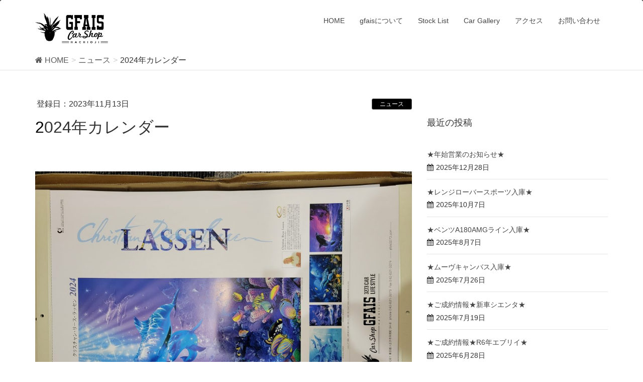

--- FILE ---
content_type: text/html; charset=UTF-8
request_url: https://gfais3273.com/12473/
body_size: 32770
content:
<!DOCTYPE html>
<html lang="ja">
<head>
<meta charset="utf-8">
<meta http-equiv="X-UA-Compatible" content="IE=edge">
<meta name="viewport" content="width=device-width, initial-scale=1">
<title>2024年カレンダー | GFAIS</title>
<link rel='dns-prefetch' href='//s0.wp.com' />
<link rel='dns-prefetch' href='//oss.maxcdn.com' />
<link rel='dns-prefetch' href='//s.w.org' />
<link rel="alternate" type="application/rss+xml" title="GFAIS &raquo; フィード" href="https://gfais3273.com/feed/" />
<link rel="alternate" type="application/rss+xml" title="GFAIS &raquo; コメントフィード" href="https://gfais3273.com/comments/feed/" />
<meta name="description" content="今年も出来上がりました。" /><style type="text/css">.color_key_bg,.color_key_bg_hover:hover{background-color: #000000;}.color_key_txt,.color_key_txt_hover:hover{color: #000000;}.color_key_border,.color_key_border_hover:hover{border-color: #000000;}.color_key_dark_bg,.color_key_dark_bg_hover:hover{background-color: #5b5b5b;}.color_key_dark_txt,.color_key_dark_txt_hover:hover{color: #5b5b5b;}.color_key_dark_border,.color_key_dark_border_hover:hover{border-color: #5b5b5b;}</style>
		<script type="text/javascript">
			window._wpemojiSettings = {"baseUrl":"https:\/\/s.w.org\/images\/core\/emoji\/11.2.0\/72x72\/","ext":".png","svgUrl":"https:\/\/s.w.org\/images\/core\/emoji\/11.2.0\/svg\/","svgExt":".svg","source":{"concatemoji":"https:\/\/gfais3273.com\/wp-includes\/js\/wp-emoji-release.min.js?ver=5.1.19"}};
			!function(e,a,t){var n,r,o,i=a.createElement("canvas"),p=i.getContext&&i.getContext("2d");function s(e,t){var a=String.fromCharCode;p.clearRect(0,0,i.width,i.height),p.fillText(a.apply(this,e),0,0);e=i.toDataURL();return p.clearRect(0,0,i.width,i.height),p.fillText(a.apply(this,t),0,0),e===i.toDataURL()}function c(e){var t=a.createElement("script");t.src=e,t.defer=t.type="text/javascript",a.getElementsByTagName("head")[0].appendChild(t)}for(o=Array("flag","emoji"),t.supports={everything:!0,everythingExceptFlag:!0},r=0;r<o.length;r++)t.supports[o[r]]=function(e){if(!p||!p.fillText)return!1;switch(p.textBaseline="top",p.font="600 32px Arial",e){case"flag":return s([55356,56826,55356,56819],[55356,56826,8203,55356,56819])?!1:!s([55356,57332,56128,56423,56128,56418,56128,56421,56128,56430,56128,56423,56128,56447],[55356,57332,8203,56128,56423,8203,56128,56418,8203,56128,56421,8203,56128,56430,8203,56128,56423,8203,56128,56447]);case"emoji":return!s([55358,56760,9792,65039],[55358,56760,8203,9792,65039])}return!1}(o[r]),t.supports.everything=t.supports.everything&&t.supports[o[r]],"flag"!==o[r]&&(t.supports.everythingExceptFlag=t.supports.everythingExceptFlag&&t.supports[o[r]]);t.supports.everythingExceptFlag=t.supports.everythingExceptFlag&&!t.supports.flag,t.DOMReady=!1,t.readyCallback=function(){t.DOMReady=!0},t.supports.everything||(n=function(){t.readyCallback()},a.addEventListener?(a.addEventListener("DOMContentLoaded",n,!1),e.addEventListener("load",n,!1)):(e.attachEvent("onload",n),a.attachEvent("onreadystatechange",function(){"complete"===a.readyState&&t.readyCallback()})),(n=t.source||{}).concatemoji?c(n.concatemoji):n.wpemoji&&n.twemoji&&(c(n.twemoji),c(n.wpemoji)))}(window,document,window._wpemojiSettings);
		</script>
		<style type="text/css">
img.wp-smiley,
img.emoji {
	display: inline !important;
	border: none !important;
	box-shadow: none !important;
	height: 1em !important;
	width: 1em !important;
	margin: 0 .07em !important;
	vertical-align: -0.1em !important;
	background: none !important;
	padding: 0 !important;
}
</style>
			<style type="text/css">
				</style>
	<link rel='stylesheet' id='wp-block-library-css'  href='https://gfais3273.com/wp-includes/css/dist/block-library/style.min.css?ver=5.1.19' type='text/css' media='all' />
<link rel='stylesheet' id='contact-form-7-css'  href='https://gfais3273.com/wp-content/plugins/contact-form-7/includes/css/styles.css?ver=4.9' type='text/css' media='all' />
<link rel='stylesheet' id='contact-form-7-confirm-css'  href='https://gfais3273.com/wp-content/plugins/contact-form-7-add-confirm/includes/css/styles.css?ver=4.8' type='text/css' media='all' />
<link rel='stylesheet' id='responsive-lightbox-swipebox-css'  href='https://gfais3273.com/wp-content/plugins/responsive-lightbox/assets/swipebox/css/swipebox.min.css?ver=1.7.2' type='text/css' media='all' />
<link rel='stylesheet' id='sow-image-default-813df796d9b1-css'  href='https://gfais3273.com/wp-content/uploads/siteorigin-widgets/sow-image-default-813df796d9b1.css?ver=5.1.19' type='text/css' media='all' />
<link rel='stylesheet' id='vkExUnit_common_style-css'  href='https://gfais3273.com/wp-content/plugins/vk-all-in-one-expansion-unit/css/vkExUnit_style.css?ver=5.4.7' type='text/css' media='all' />
<link rel='stylesheet' id='font-awesome-css'  href='https://gfais3273.com/wp-content/themes/lightning/library/font-awesome/4.6.1/css/font-awesome.min.css?ver=4.6.1' type='text/css' media='all' />
<link rel='stylesheet' id='lightning-design-style-css'  href='https://gfais3273.com/wp-content/themes/lightning/design_skin/origin/css/style.css?ver=3.1.0' type='text/css' media='all' />
<link rel='stylesheet' id='lightning-theme-style-css'  href='https://gfais3273.com/wp-content/themes/lightning/style.css?ver=3.1.0' type='text/css' media='all' />
<link rel='stylesheet' id='ltg_adv_nav_style_css-css'  href='https://gfais3273.com/wp-content/plugins/lightning-advanced-unit/inc/navigation/css/navigation.css?ver=2.4.1' type='text/css' media='all' />
<link rel='stylesheet' id='jetpack_css-css'  href='https://gfais3273.com/wp-content/plugins/jetpack/css/jetpack.css?ver=5.3.4' type='text/css' media='all' />
<link rel='stylesheet' id='wp-paginate-css'  href='https://gfais3273.com/wp-content/plugins/wp-paginate/css/wp-paginate.css?ver=2.0.7' type='text/css' media='screen' />
<!--n2css--><script>if (document.location.protocol != "https:") {document.location = document.URL.replace(/^http:/i, "https:");}</script><script type='text/javascript' src='https://gfais3273.com/wp-includes/js/jquery/jquery.js?ver=1.12.4'></script>
<script type='text/javascript' src='https://gfais3273.com/wp-includes/js/jquery/jquery-migrate.min.js?ver=1.4.1'></script>
<script type='text/javascript' src='https://gfais3273.com/wp-content/plugins/responsive-lightbox/assets/swipebox/js/jquery.swipebox.min.js?ver=1.7.2'></script>
<script type='text/javascript'>
/* <![CDATA[ */
var rlArgs = {"script":"swipebox","selector":"lightbox","customEvents":"","activeGalleries":"1","animation":"1","hideCloseButtonOnMobile":"0","removeBarsOnMobile":"0","hideBars":"1","hideBarsDelay":"5000","videoMaxWidth":"1080","useSVG":"1","loopAtEnd":"0","woocommerce_gallery":"0"};
/* ]]> */
</script>
<script type='text/javascript' src='https://gfais3273.com/wp-content/plugins/responsive-lightbox/js/front.js?ver=1.7.2'></script>
<!--[if lt IE 9]>
<script type='text/javascript' src='//oss.maxcdn.com/html5shiv/3.7.2/html5shiv.min.js?ver=5.1.19'></script>
<![endif]-->
<!--[if lt IE 9]>
<script type='text/javascript' src='//oss.maxcdn.com/respond/1.4.2/respond.min.js?ver=5.1.19'></script>
<![endif]-->
<script type='text/javascript' src='https://gfais3273.com/wp-content/themes/lightning/js/all_in_header_fixed.min.js?ver=3.1.0'></script>
<script type='text/javascript' src='https://gfais3273.com/wp-content/plugins/lightning-advanced-unit/inc/navigation/js/navigation.min.js?ver=2.4.1'></script>
<link rel='https://api.w.org/' href='https://gfais3273.com/wp-json/' />
<link rel="EditURI" type="application/rsd+xml" title="RSD" href="https://gfais3273.com/xmlrpc.php?rsd" />
<link rel="wlwmanifest" type="application/wlwmanifest+xml" href="https://gfais3273.com/wp-includes/wlwmanifest.xml" /> 
<link rel='prev' title='DB11ヴォランテ入荷' href='https://gfais3273.com/12464/' />
<link rel='next' title='ディフェンダー入庫' href='https://gfais3273.com/12492/' />
<meta name="generator" content="WordPress 5.1.19" />
<link rel="canonical" href="https://gfais3273.com/12473/" />
<link rel='shortlink' href='https://wp.me/p92OJw-3fb' />
<link rel="alternate" type="application/json+oembed" href="https://gfais3273.com/wp-json/oembed/1.0/embed?url=https%3A%2F%2Fgfais3273.com%2F12473%2F" />
<link rel="alternate" type="text/xml+oembed" href="https://gfais3273.com/wp-json/oembed/1.0/embed?url=https%3A%2F%2Fgfais3273.com%2F12473%2F&#038;format=xml" />

<link rel='dns-prefetch' href='//v0.wordpress.com'/>
<link rel='dns-prefetch' href='//widgets.wp.com'/>
<link rel='dns-prefetch' href='//s0.wp.com'/>
<link rel='dns-prefetch' href='//0.gravatar.com'/>
<link rel='dns-prefetch' href='//1.gravatar.com'/>
<link rel='dns-prefetch' href='//2.gravatar.com'/>
<style type='text/css'>img#wpstats{display:none}</style>		<style type="text/css">.recentcomments a{display:inline !important;padding:0 !important;margin:0 !important;}</style>
		
<!-- Jetpack Open Graph Tags -->
<meta property="og:type" content="article" />
<meta property="og:title" content="2024年カレンダー" />
<meta property="og:url" content="https://gfais3273.com/12473/" />
<meta property="og:description" content="今年も出来上がりました。" />
<meta property="article:published_time" content="2023-11-13T08:34:19+00:00" />
<meta property="article:modified_time" content="2023-11-13T08:34:26+00:00" />
<meta property="og:site_name" content="GFAIS" />
<meta property="og:image" content="https://gfais3273.com/wp-content/uploads/2023/11/20231113_171940-1-1024x768.jpg" />
<meta property="og:image:secure_url" content="https://i2.wp.com/gfais3273.com/wp-content/uploads/2023/11/20231113_171940-1-1024x768.jpg?ssl=1" />
<meta property="og:locale" content="ja_JP" />
<meta name="twitter:image" content="https://gfais3273.com/wp-content/uploads/2023/11/20231113_171940-1-1024x768.jpg?w=1400" />
<meta name="twitter:card" content="summary_large_image" />
<!-- [ Lightning Common ] -->
<style type="text/css">
.veu_color_txt_key { color:#5b5b5b ; }
.veu_color_bg_key { background-color:#5b5b5b ; }
.veu_color_border_key { border-color:#5b5b5b ; }
a { color:#5b5b5b ; }
a:hover { color:#000000 ; }
.btn-default { border-color:#000000;color:#000000;}
.btn-default:focus,
.btn-default:hover { border-color:#000000;background-color: #000000; }
.btn-primary { background-color:#000000;border-color:#5b5b5b; }
.btn-primary:focus,
.btn-primary:hover { background-color:#5b5b5b;border-color:#000000; }
</style>
<!-- [ / Lightning Common ] -->
<!-- [ Ligthning Origin ] -->
<style type="text/css">
ul.gMenu a:hover { color:#000000; }
.page-header { background-color:#000000; }
h1.entry-title:first-letter,
.single h1.entry-title:first-letter { color:#000000; }
h2,
.mainSection-title { border-top-color:#000000 }
h3:after,
.subSection-title:after { border-bottom-color:#000000; }
.media .media-body .media-heading a:hover { color:#000000; }
ul.page-numbers li span.page-numbers.current { background-color:#000000; }
.pager li > a { border-color:#000000;color:#000000;}
.pager li > a:hover { background-color:#000000;color:#fff;}
footer { border-top-color:#000000 }
dt { border-left-color:#000000; }
@media (min-width: 768px){
  ul.gMenu > li > a:hover:after,
  ul.gMenu > li.current-post-ancestor > a:after,
  ul.gMenu > li.current-menu-item > a:after,
  ul.gMenu > li.current-menu-parent > a:after,
  ul.gMenu > li.current-menu-ancestor > a:after,
  ul.gMenu > li.current_page_parent > a:after,
  ul.gMenu > li.current_page_ancestor > a:after { border-bottom-color: #000000 }
  ul.gMenu > li > a:hover .gMenu_description { color: #000000; }
} /* @media (min-width: 768px) */
</style>
<!-- [ / Ligthning Origin ] -->
<script>
(function(i,s,o,g,r,a,m){i['GoogleAnalyticsObject']=r;i[r]=i[r]||function(){
(i[r].q=i[r].q||[]).push(arguments)},i[r].l=1*new Date();a=s.createElement(o),
m=s.getElementsByTagName(o)[0];a.async=1;a.src=g;m.parentNode.insertBefore(a,m)
})(window,document,'script','//www.google-analytics.com/analytics.js','ga');

ga('create', 'UA-104129903-1', 'gfais3273.com');
ga('send', 'pageview');
</script>
<script src="https://gfais3273.com/wp-content/themes/lightning/js/jquery.min.js"></script>
<script src="https://gfais3273.com/wp-content/themes/lightning/js/lightslider.js"></script>
</head>
<body data-rsssl=1 class="post-template-default single single-post postid-12473 single-format-standard headfix header_height_changer">
<div id="bodyInner"><section id="navSection" class="navSection"><form role="search" method="get" id="searchform" class="searchform" action="https://gfais3273.com/">
				<div>
					<label class="screen-reader-text" for="s">検索:</label>
					<input type="text" value="" name="s" id="s" />
					<input type="submit" id="searchsubmit" value="検索" />
				</div>
			</form></section><div id="wrap" class="wrap"><header class="navbar siteHeader">
        <div class="container siteHeadContainer">
        <div class="navbar-header">
            <h1 class="navbar-brand siteHeader_logo">
            <a href="https://gfais3273.com/"><span>
            <img src="https://gfais3273.com/wp-content/uploads/2017/08/logo.png" alt="GFAIS" />            </span></a>
            </h1>
                                      <a href="#" class="btn btn-default menuBtn menuClose menuBtn_left" id="menuBtn"><i class="fa fa-bars" aria-hidden="true"></i></a>
                    </div>

        <div id="gMenu_outer" class="gMenu_outer"><nav class="menu-grobal-navi-container"><ul id="menu-grobal-navi" class="menu nav gMenu"><li id="menu-item-460" class="menu-item menu-item-type-post_type menu-item-object-page menu-item-home"><a href="https://gfais3273.com/"><strong class="gMenu_name">HOME</strong></a></li>
<li id="menu-item-461" class="menu-item menu-item-type-post_type menu-item-object-page"><a href="https://gfais3273.com/about/"><strong class="gMenu_name">gfaisについて</strong></a></li>
<li id="menu-item-476" class="menu-item menu-item-type-custom menu-item-object-custom menu-item-has-children"><a href="https://gfais3273.com/usedcar/"><strong class="gMenu_name">Stock List</strong></a>
<ul class="sub-menu">
	<li id="menu-item-475" class="menu-item menu-item-type-custom menu-item-object-custom"><a href="https://gfais3273.com/usedcar/genre/domestic/">国産車</a></li>
	<li id="menu-item-477" class="menu-item menu-item-type-custom menu-item-object-custom"><a href="https://gfais3273.com/usedcar/genre/imported/">輸入車</a></li>
	<li id="menu-item-478" class="menu-item menu-item-type-custom menu-item-object-custom"><a href="https://gfais3273.com/usedcar/genre/mini/">軽自動車</a></li>
	<li id="menu-item-479" class="menu-item menu-item-type-custom menu-item-object-custom"><a href="https://gfais3273.com/usedcar/genre/atv/">ATV他</a></li>
</ul>
</li>
<li id="menu-item-480" class="menu-item menu-item-type-custom menu-item-object-custom"><a href="https://gfais3273.com/car-gallery/"><strong class="gMenu_name">Car Gallery</strong></a></li>
<li id="menu-item-462" class="menu-item menu-item-type-post_type menu-item-object-page"><a href="https://gfais3273.com/access/"><strong class="gMenu_name">アクセス</strong></a></li>
<li id="menu-item-1662" class="menu-item menu-item-type-post_type menu-item-object-page"><a href="https://gfais3273.com/inquiry/"><strong class="gMenu_name">お問い合わせ</strong></a></li>
</ul></nav></div>    </div>
    </header>

<div class="section page-header"><div class="container"><div class="row"><div class="col-md-12">
<div class="page-header_pageTitle">
ニュース</div>
</div></div></div></div><!-- [ /.page-header ] -->
<!-- [ .breadSection ] -->
<div class="section breadSection">
<div class="container">
<div class="row">
<ol class="breadcrumb" itemtype="http://schema.org/BreadcrumbList"><li id="panHome" itemprop="itemListElement" itemscope itemtype="http://schema.org/ListItem"><a itemprop="item" href="https://gfais3273.com/"><span itemprop="name"><i class="fa fa-home"></i> HOME</span></a></li><li itemprop="itemListElement" itemscope itemtype="http://schema.org/ListItem"><a itemprop="item" href="https://gfais3273.com/category/news/"><span itemprop="name">ニュース</span></a></li><li><span>2024年カレンダー</span></li></ol>
</div>
</div>
</div>
<!-- [ /.breadSection ] -->
<div class="section siteContent">
<div class="container">
<div class="row">

<div class="col-md-8 mainSection" id="main" role="main">

<article id="post-12473" class="post-12473 post type-post status-publish format-standard hentry category-news">
	<header>
	
<div class="entry-meta">
<span class="published">登録日：2023年11月13日</span>


<span class="entry-meta_items entry-meta_items_term"><a href="https://gfais3273.com/category/news/" class="btn btn-xs btn-primary">ニュース</a></span>
</div>	<h1 class="entry-title">2024年カレンダー</h1>
	</header>
	<div class="entry-body">
	
<ul class="wp-block-gallery columns-1 is-cropped"><li class="blocks-gallery-item"><figure><img src="https://gfais3273.com/wp-content/uploads/2023/11/20231113_171940-1-1024x768.jpg" alt="" data-id="12475" data-link="https://gfais3273.com/?attachment_id=12475" class="wp-image-12475" srcset="https://gfais3273.com/wp-content/uploads/2023/11/20231113_171940-1-1024x768.jpg 1024w, https://gfais3273.com/wp-content/uploads/2023/11/20231113_171940-1-300x225.jpg 300w, https://gfais3273.com/wp-content/uploads/2023/11/20231113_171940-1-768x576.jpg 768w" sizes="(max-width: 1024px) 100vw, 1024px" /></figure></li></ul>



<p>今年も出来上がりました。</p>
<div class='sharedaddy sd-block sd-like jetpack-likes-widget-wrapper jetpack-likes-widget-unloaded' id='like-post-wrapper-133658702-12473-6971bf9f8a176' data-src='https://widgets.wp.com/likes/#blog_id=133658702&amp;post_id=12473&amp;origin=gfais3273.com&amp;obj_id=133658702-12473-6971bf9f8a176' data-name='like-post-frame-133658702-12473-6971bf9f8a176'><h3 class="sd-title">いいね:</h3><div class='likes-widget-placeholder post-likes-widget-placeholder' style='height: 55px;'><span class='button'><span>いいね</span></span> <span class="loading">読み込み中...</span></div><span class='sd-text-color'></span><a class='sd-link-color'></a></div>	</div><!-- [ /.entry-body ] -->

	<div class="entry-footer">
	
	<div class="entry-meta-dataList"><dl><dt>カテゴリー</dt><dd><a href="https://gfais3273.com/category/news/">ニュース</a></dd></dl></div>
		</div><!-- [ /.entry-footer ] -->

	
<div id="comments" class="comments-area">

	
	
	
	
</div><!-- #comments -->
</article>

<nav>
  <ul class="pager">
    <li class="previous"><a href="https://gfais3273.com/12464/" rel="prev">DB11ヴォランテ入荷</a></li>
    <li class="next"><a href="https://gfais3273.com/12492/" rel="next">ディフェンダー入庫</a></li>
  </ul>
</nav>

</div><!-- [ /.mainSection ] -->

<div class="col-md-4 subSection">


<aside class="widget">
<h1 class="subSection-title">最近の投稿</h1>

  <div class="media">

    
    <div class="media-body">
      <h4 class="media-heading"><a href="https://gfais3273.com/12817/">★年始営業のお知らせ★</a></h4>
      <div class="published entry-meta_items">2025年12月28日</div>          
    </div>
  </div>


  <div class="media">

    
    <div class="media-body">
      <h4 class="media-heading"><a href="https://gfais3273.com/12807/">★レンジローバースポーツ入庫★</a></h4>
      <div class="published entry-meta_items">2025年10月7日</div>          
    </div>
  </div>


  <div class="media">

    
    <div class="media-body">
      <h4 class="media-heading"><a href="https://gfais3273.com/12803/">★ベンツA180AMGライン入庫★</a></h4>
      <div class="published entry-meta_items">2025年8月7日</div>          
    </div>
  </div>


  <div class="media">

    
    <div class="media-body">
      <h4 class="media-heading"><a href="https://gfais3273.com/12796/">★ムーヴキャンバス入庫★</a></h4>
      <div class="published entry-meta_items">2025年7月26日</div>          
    </div>
  </div>


  <div class="media">

    
    <div class="media-body">
      <h4 class="media-heading"><a href="https://gfais3273.com/12789/">★ご成約情報★新車シエンタ★</a></h4>
      <div class="published entry-meta_items">2025年7月19日</div>          
    </div>
  </div>


  <div class="media">

    
    <div class="media-body">
      <h4 class="media-heading"><a href="https://gfais3273.com/12785/">★ご成約情報★R6年エブリイ★</a></h4>
      <div class="published entry-meta_items">2025年6月28日</div>          
    </div>
  </div>


  <div class="media">

    
    <div class="media-body">
      <h4 class="media-heading"><a href="https://gfais3273.com/12780/">★ご成約情報★エブリィ新車★</a></h4>
      <div class="published entry-meta_items">2025年6月8日</div>          
    </div>
  </div>


  <div class="media">

    
    <div class="media-body">
      <h4 class="media-heading"><a href="https://gfais3273.com/12772/">★JEEP　グラディエーター入庫★</a></h4>
      <div class="published entry-meta_items">2025年5月12日</div>          
    </div>
  </div>


  <div class="media">

    
    <div class="media-body">
      <h4 class="media-heading"><a href="https://gfais3273.com/12766/">★ジムニー　ノマド入庫★</a></h4>
      <div class="published entry-meta_items">2025年5月9日</div>          
    </div>
  </div>


  <div class="media">

    
    <div class="media-body">
      <h4 class="media-heading"><a href="https://gfais3273.com/12764/">★ご成約情報★ベンツGLC63新車</a></h4>
      <div class="published entry-meta_items">2025年5月8日</div>          
    </div>
  </div>

</aside>
  
<aside class="widget widget_categories widget_link_list">
<nav class="localNav">
<h1 class="subSection-title">カテゴリー</h1>
<ul>
  	<li class="cat-item cat-item-1"><a href="https://gfais3273.com/category/news/" >ニュース</a>
</li>
 
</ul>
</nav>
</aside>

<aside class="widget widget_archive widget_link_list">
<nav class="localNav">
<h1 class="subSection-title">アーカイブ</h1>
<ul>
  	<li><a href='https://gfais3273.com/date/2025/12/'>2025年12月</a></li>
	<li><a href='https://gfais3273.com/date/2025/10/'>2025年10月</a></li>
	<li><a href='https://gfais3273.com/date/2025/08/'>2025年8月</a></li>
	<li><a href='https://gfais3273.com/date/2025/07/'>2025年7月</a></li>
	<li><a href='https://gfais3273.com/date/2025/06/'>2025年6月</a></li>
	<li><a href='https://gfais3273.com/date/2025/05/'>2025年5月</a></li>
	<li><a href='https://gfais3273.com/date/2025/04/'>2025年4月</a></li>
	<li><a href='https://gfais3273.com/date/2025/03/'>2025年3月</a></li>
	<li><a href='https://gfais3273.com/date/2025/02/'>2025年2月</a></li>
	<li><a href='https://gfais3273.com/date/2025/01/'>2025年1月</a></li>
	<li><a href='https://gfais3273.com/date/2024/12/'>2024年12月</a></li>
	<li><a href='https://gfais3273.com/date/2024/11/'>2024年11月</a></li>
	<li><a href='https://gfais3273.com/date/2024/10/'>2024年10月</a></li>
	<li><a href='https://gfais3273.com/date/2024/09/'>2024年9月</a></li>
	<li><a href='https://gfais3273.com/date/2024/08/'>2024年8月</a></li>
	<li><a href='https://gfais3273.com/date/2024/07/'>2024年7月</a></li>
	<li><a href='https://gfais3273.com/date/2024/06/'>2024年6月</a></li>
	<li><a href='https://gfais3273.com/date/2024/05/'>2024年5月</a></li>
	<li><a href='https://gfais3273.com/date/2024/03/'>2024年3月</a></li>
	<li><a href='https://gfais3273.com/date/2023/11/'>2023年11月</a></li>
	<li><a href='https://gfais3273.com/date/2023/10/'>2023年10月</a></li>
	<li><a href='https://gfais3273.com/date/2023/07/'>2023年7月</a></li>
	<li><a href='https://gfais3273.com/date/2023/03/'>2023年3月</a></li>
	<li><a href='https://gfais3273.com/date/2023/02/'>2023年2月</a></li>
	<li><a href='https://gfais3273.com/date/2023/01/'>2023年1月</a></li>
	<li><a href='https://gfais3273.com/date/2022/12/'>2022年12月</a></li>
	<li><a href='https://gfais3273.com/date/2022/11/'>2022年11月</a></li>
	<li><a href='https://gfais3273.com/date/2022/10/'>2022年10月</a></li>
	<li><a href='https://gfais3273.com/date/2022/09/'>2022年9月</a></li>
	<li><a href='https://gfais3273.com/date/2022/08/'>2022年8月</a></li>
	<li><a href='https://gfais3273.com/date/2022/07/'>2022年7月</a></li>
	<li><a href='https://gfais3273.com/date/2022/06/'>2022年6月</a></li>
	<li><a href='https://gfais3273.com/date/2022/05/'>2022年5月</a></li>
	<li><a href='https://gfais3273.com/date/2022/04/'>2022年4月</a></li>
	<li><a href='https://gfais3273.com/date/2022/03/'>2022年3月</a></li>
	<li><a href='https://gfais3273.com/date/2022/02/'>2022年2月</a></li>
	<li><a href='https://gfais3273.com/date/2022/01/'>2022年1月</a></li>
	<li><a href='https://gfais3273.com/date/2021/12/'>2021年12月</a></li>
	<li><a href='https://gfais3273.com/date/2021/11/'>2021年11月</a></li>
	<li><a href='https://gfais3273.com/date/2021/10/'>2021年10月</a></li>
	<li><a href='https://gfais3273.com/date/2021/09/'>2021年9月</a></li>
	<li><a href='https://gfais3273.com/date/2021/08/'>2021年8月</a></li>
	<li><a href='https://gfais3273.com/date/2021/07/'>2021年7月</a></li>
	<li><a href='https://gfais3273.com/date/2021/06/'>2021年6月</a></li>
	<li><a href='https://gfais3273.com/date/2021/05/'>2021年5月</a></li>
	<li><a href='https://gfais3273.com/date/2021/04/'>2021年4月</a></li>
	<li><a href='https://gfais3273.com/date/2021/03/'>2021年3月</a></li>
	<li><a href='https://gfais3273.com/date/2021/02/'>2021年2月</a></li>
	<li><a href='https://gfais3273.com/date/2021/01/'>2021年1月</a></li>
	<li><a href='https://gfais3273.com/date/2020/12/'>2020年12月</a></li>
	<li><a href='https://gfais3273.com/date/2020/11/'>2020年11月</a></li>
	<li><a href='https://gfais3273.com/date/2020/10/'>2020年10月</a></li>
	<li><a href='https://gfais3273.com/date/2020/09/'>2020年9月</a></li>
	<li><a href='https://gfais3273.com/date/2020/08/'>2020年8月</a></li>
	<li><a href='https://gfais3273.com/date/2020/07/'>2020年7月</a></li>
	<li><a href='https://gfais3273.com/date/2020/06/'>2020年6月</a></li>
	<li><a href='https://gfais3273.com/date/2020/05/'>2020年5月</a></li>
	<li><a href='https://gfais3273.com/date/2020/04/'>2020年4月</a></li>
	<li><a href='https://gfais3273.com/date/2020/03/'>2020年3月</a></li>
	<li><a href='https://gfais3273.com/date/2020/02/'>2020年2月</a></li>
	<li><a href='https://gfais3273.com/date/2020/01/'>2020年1月</a></li>
	<li><a href='https://gfais3273.com/date/2019/12/'>2019年12月</a></li>
	<li><a href='https://gfais3273.com/date/2019/11/'>2019年11月</a></li>
	<li><a href='https://gfais3273.com/date/2019/10/'>2019年10月</a></li>
	<li><a href='https://gfais3273.com/date/2019/09/'>2019年9月</a></li>
	<li><a href='https://gfais3273.com/date/2019/08/'>2019年8月</a></li>
	<li><a href='https://gfais3273.com/date/2019/07/'>2019年7月</a></li>
	<li><a href='https://gfais3273.com/date/2019/06/'>2019年6月</a></li>
	<li><a href='https://gfais3273.com/date/2019/05/'>2019年5月</a></li>
	<li><a href='https://gfais3273.com/date/2019/04/'>2019年4月</a></li>
	<li><a href='https://gfais3273.com/date/2019/03/'>2019年3月</a></li>
	<li><a href='https://gfais3273.com/date/2019/02/'>2019年2月</a></li>
	<li><a href='https://gfais3273.com/date/2019/01/'>2019年1月</a></li>
	<li><a href='https://gfais3273.com/date/2018/12/'>2018年12月</a></li>
	<li><a href='https://gfais3273.com/date/2018/11/'>2018年11月</a></li>
	<li><a href='https://gfais3273.com/date/2018/10/'>2018年10月</a></li>
	<li><a href='https://gfais3273.com/date/2018/09/'>2018年9月</a></li>
	<li><a href='https://gfais3273.com/date/2018/08/'>2018年8月</a></li>
	<li><a href='https://gfais3273.com/date/2018/07/'>2018年7月</a></li>
	<li><a href='https://gfais3273.com/date/2018/06/'>2018年6月</a></li>
	<li><a href='https://gfais3273.com/date/2018/05/'>2018年5月</a></li>
	<li><a href='https://gfais3273.com/date/2018/04/'>2018年4月</a></li>
	<li><a href='https://gfais3273.com/date/2018/03/'>2018年3月</a></li>
	<li><a href='https://gfais3273.com/date/2018/02/'>2018年2月</a></li>
	<li><a href='https://gfais3273.com/date/2018/01/'>2018年1月</a></li>
	<li><a href='https://gfais3273.com/date/2017/12/'>2017年12月</a></li>
	<li><a href='https://gfais3273.com/date/2017/11/'>2017年11月</a></li>
	<li><a href='https://gfais3273.com/date/2017/10/'>2017年10月</a></li>
	<li><a href='https://gfais3273.com/date/2017/09/'>2017年9月</a></li>
	<li><a href='https://gfais3273.com/date/2017/08/'>2017年8月</a></li>
</ul>
</nav>
</aside>

</div><!-- [ /.subSection ] -->

</div><!-- [ /.row ] -->
</div><!-- [ /.container ] -->
</div><!-- [ /.siteContent ] -->


<footer class="section siteFooter">
    <div class="footerMenu">
       <div class="container">
                    </div>
    </div>
    <div class="container sectionBox">
        <div class="row ">
            <div class="col-md-3"></div><div class="col-md-3"><aside class="widget widget_sow-image" id="sow-image-3"><div class="so-widget-sow-image so-widget-sow-image-default-813df796d9b1">

<div class="sow-image-container">
<a href="https://gfais3273.com/" >	<img src="https://gfais3273.com/wp-content/uploads/2017/08/footer_logo.png" width="241" height="100" sizes="(max-width: 241px) 100vw, 241px" title="GFAIS" alt="GFAIS" 		class="so-widget-image"/>
</a></div>

</div></aside></div><div class="col-md-3"><aside class="widget widget_sow-editor" id="sow-editor-3"><div class="so-widget-sow-editor so-widget-sow-editor-base">
<div class="siteorigin-widget-tinymce textwidget">
	<dl class="footer-address">
<dt>住所</dt><dd>東京都八王子市平岡町34-8</dd>
<dt>TEL</dt><dd><a href="tel:0426213273">042-621-3273</a></dd>
<dt>営業時間</dt><dd>10:00～19:00</dd>
<dt>定休日</dt><dd>毎週水曜日、第1、第3日曜日</dd>
</dl></div>
</div></aside></div><div class="col-md-3"></div>        </div>
    </div>
    <div class="sectionBox copySection">
        <div class="row">
            <div class="col-md-12 text-center">
            <p>Copyright &copy; GFAIS All Rights Reserved.</p>            </div>
        </div>
    </div>
</footer>
</div><!-- [ /#wrap ] --></div><!-- [ /#bodyInner ] --><script src="https://gfais3273.com/wp-content/themes/lightning/js/lity.js"></script>
<script src="https://gfais3273.com/wp-content/themes/lightning/js/tab.js"></script>
	<div style="display:none">
	</div>
<script type='text/javascript'>
/* <![CDATA[ */
var wpcf7 = {"apiSettings":{"root":"https:\/\/gfais3273.com\/wp-json\/contact-form-7\/v1","namespace":"contact-form-7\/v1"},"recaptcha":{"messages":{"empty":"\u3042\u306a\u305f\u304c\u30ed\u30dc\u30c3\u30c8\u3067\u306f\u306a\u3044\u3053\u3068\u3092\u8a3c\u660e\u3057\u3066\u304f\u3060\u3055\u3044\u3002"}}};
/* ]]> */
</script>
<script type='text/javascript' src='https://gfais3273.com/wp-content/plugins/contact-form-7/includes/js/scripts.js?ver=4.9'></script>
<script type='text/javascript' src='https://gfais3273.com/wp-includes/js/jquery/jquery.form.min.js?ver=4.2.1'></script>
<script type='text/javascript' src='https://gfais3273.com/wp-content/plugins/contact-form-7-add-confirm/includes/js/scripts.js?ver=4.8'></script>
<script type='text/javascript' src='https://s0.wp.com/wp-content/js/devicepx-jetpack.js?ver=202604'></script>
<script type='text/javascript' src='https://gfais3273.com/wp-includes/js/wp-embed.min.js?ver=5.1.19'></script>
<script type='text/javascript'>
/* <![CDATA[ */
var vkExOpt = {"ajax_url":"https:\/\/gfais3273.com\/wp-admin\/admin-ajax.php"};
/* ]]> */
</script>
<script type='text/javascript' src='https://gfais3273.com/wp-content/plugins/vk-all-in-one-expansion-unit/js/all.min.js?ver=5.4.7'></script>
<script type='text/javascript' src='https://gfais3273.com/wp-content/plugins/jetpack/_inc/postmessage.js?ver=5.3.4'></script>
<script type='text/javascript' src='https://gfais3273.com/wp-content/plugins/jetpack/_inc/jquery.jetpack-resize.js?ver=5.3.4'></script>
<script type='text/javascript' src='https://gfais3273.com/wp-content/plugins/jetpack/modules/likes/queuehandler.js?ver=5.3.4'></script>
	<iframe src='https://widgets.wp.com/likes/master.html?ver=20170629#ver=20170629&amp;lang=ja' scrolling='no' id='likes-master' name='likes-master' style='display:none;'></iframe>
	<div id='likes-other-gravatars'><div class="likes-text"><span>%d</span>人のブロガーが「いいね」をつけました。</div><ul class="wpl-avatars sd-like-gravatars"></ul></div>
	<script type='text/javascript' src='https://stats.wp.com/e-202604.js' async defer></script>
<script type='text/javascript'>
	_stq = window._stq || [];
	_stq.push([ 'view', {v:'ext',j:'1:5.3.4',blog:'133658702',post:'12473',tz:'9',srv:'gfais3273.com'} ]);
	_stq.push([ 'clickTrackerInit', '133658702', '12473' ]);
</script>
</body>
</html>

--- FILE ---
content_type: text/css
request_url: https://gfais3273.com/wp-content/themes/lightning/css/front.css
body_size: 3020
content:
.home .sow-headline-container {
	text-align: center;
}

.home .sow-headline-container h1 {
	position: relative;
	display: inline-block;
	margin: 0;
}

.home .sow-headline-container h1:before,
.home .sow-headline-container h1:after {
	content: '';
	position: absolute;
	display: inline-block;
	height: 1px;
	background-color: black;
}

.home .sow-headline-container h1:before {left:0;}
.home .sow-headline-container h1:after {right: 0;}
.home .sow-headline-container h2 {
	margin: 0 !important;
}
.home .sow-headline-container .decoration {
	display: none;
}


@media (min-width: 1024px) {
	.home .sow-headline-container h1 {
		font-size: 2.4em;
		padding: 0 90px;
	}
	.home .sow-headline-container h1:before,
	.home .sow-headline-container h1:after {
		top: 80%;
		width: 80px;
	}
	.home .sow-headline-container h2 {
		font-size: 1.6em;
	}
	#pg-2-0 {
		margin-bottom: 60px !important;
	}
}
@media (max-width: 1024px) {
	.home .sow-headline-container h1 {
		font-size: 2.2em;
		padding: 0 80px;
	}
	.home .sow-headline-container h1:before,
	.home .sow-headline-container h1:after {
		top: 80%;
		width: 70px;
	}
	.home .sow-headline-container h2 {
		font-size: 1.4em;
	}
}
@media (max-width: 767px) {
	.home .sow-headline-container h1 {
		font-size: 2em;
		padding: 0 70px;
	}
	.home .sow-headline-container h1:before,
	.home .sow-headline-container h1:after {
		top: 80%;
		width: 60px;
	}
	.home .sow-headline-container h2 {
		font-size: 1.2em;
	}
}
@media (max-width: 480px) {
	.home .sow-headline-container h1 {
		font-size: 1.8em;
		padding: 0 60px;
	}
	.home .sow-headline-container h1:before,
	.home .sow-headline-container h1:after {
		top: 80%;
		width: 50px;
	}
	.home .sow-headline-container h2 {
		font-size: 1em;
	}
	footer .copySection p {
		font-size: 0.6em;
		margin: 0 0.3em;
	}
	#sow-image-3 {
		margin-bottom: 20px;
	}
	#sow-image-3 .so-widget-image {
		margin: 0 auto;
	}
	.footer-address {
		width: 80%;
		margin: 0 auto !important;
	}
	.sectionBox {
		padding-top: 1em;
		padding-bottom: 1em;
	}
}
@media (max-width: 375px) {
	.home .sow-headline-container h1 {
		font-size: 1.7em;
		padding: 0 55px;
	}
	.home .sow-headline-container h1:before,
	.home .sow-headline-container h1:after {
		top: 80%;
		width: 45px;
	}
	.home .sow-headline-container h2 {
		font-size: 0.9em;
	}
}
@media (max-width: 320px) {
	.home .sow-headline-container h1 {
		font-size: 1.6em;
		padding: 0 50px;
	}
	.home .sow-headline-container h1:before,
	.home .sow-headline-container h1:after {
		top: 80%;
		width: 40px;
	}
	.home .sow-headline-container h2 {
		font-size: 0.8em;
	}
}

.front-widget-info-inner h2 {
	display: none;
}
.front-widget-info-inner dt {
	float: left;
	clear: left;
	width: 10em;
}
.footer-address {
	font-size: 0.8em;
	margin: 1em 0 0;
	color: #fff;
}
@media (max-width: 768px) {
	.footer-address {
		width: 250px !important;
	}
}
.footer-address dt {
	float: left;
	clear: left;
	width: 7em;
	border-left:none;
	padding: 0;
	margin: 0;
}
.footer-address dd {
	border-left:none;
	padding: 0;
	margin: 0;
}
.footer-address dd a {
	color: #fff;
}
.copySection p {
	color: #fff;
}

--- FILE ---
content_type: text/css
request_url: https://gfais3273.com/wp-content/themes/lightning/css/usedcar.css
body_size: 10841
content:
@media (min-width: 768px) {
	.single-usedcar .page-header,
	.tax-genre .page-header,
	.post-type-archive-usedcar .page-header{
		background-image: url(../img/bg_stocklist.png);
		background-repeat: no-repeat;
		background-size: 100% auto;
		background-color: transparent;
		padding-top: 220px;
		padding-bottom: 140px;
	}
	.post-type-archive-car-gallery .page-header,
	.single-car-gallery .page-header {
		background-image: url(../img/bg_cargallery.png);
		background-repeat: no-repeat;
		background-size: 100% auto;
		background-color: transparent;
		padding-top: 220px;
		padding-bottom: 140px;
	}
}

.page-header_pageTitle {
	text-align: center;
	font-size: 2.6em !important;
	font-weight: bold;
	text-shadow: 2px 2px 5px #333;
}
.archive-wrapper {
	margin: 0 0 50px;
	padding: 0;
	overflow: hidden;
}
.main-photo {
	float: left;
	width: 25%;
	overflow: hidden;
}
.main-photo img {
	width: 100%;
	height: auto;
}
.desc-wrapper {
	width: 70%;
	float: right;
	overflow: hidden;
}
.single-usedcar header h1 {
	float: left;
}
.single-usedcar header .entry-title {
	font-size: 2em;
	margin-right: 1em;
}
.single-usedcar header span {
	font-size: 2em;
}
.title {
	margin-bottom: 0.5em;
}
.title span {
	font-size: 1.2em;
	float: left;
	margin-right: 1em;
	padding: 0;
	position: relative;
	top: 0.3em;
}
.title h1 {
	font-size: 1.3em;
	padding: 0;
	margin: 0;
}
.title h1 a {
	color: #111;
	text-decoration: none;
}
.title h1 a:hover {
	text-decoration: underline;
}
.car-info {
	margin-bottom: 1em;
}
.car-info th {
	font-size: 1em;
	font-weight: bold;
	width: 16.6%;
	text-align: center;
}
.car-info .mini {
	font-size: 0.7em;
}
.car-info td {
	font-size: 1em;
	font-weight: normal;
	text-align: center;
}
.desc-wrapper .button-detail,
.wpcf7-confirm,
.wpcf7-submit {
	background: -webkit-gradient(linear, left top, left bottom, color-stop(0.00, #f6f7f7), color-stop(0.51, #b7b9c5), color-stop(1.00, #f6f7f7));
	background: -webkit-linear-gradient(top, #f6f7f7 0%, #b7b9c5 51%, #f6f7f7 100%);
	background: -moz-linear-gradient(top, #f6f7f7 0%, #b7b9c5 51%, #f6f7f7 100%);
	background: -o-linear-gradient(top, #f6f7f7 0%, #b7b9c5 51%, #f6f7f7 100%);
	background: -ms-linear-gradient(top, #f6f7f7 0%, #b7b9c5 51%, #f6f7f7 100%);
	background: linear-gradient(to bottom, #f6f7f7 0%, #b7b9c5 51%, #f6f7f7 100%);	
	border: 1px solid #ccc;
	border-radius: 5px;
	width: 12em;
	padding: 10px;
	text-align: center;
}
.desc-wrapper .button-detail a,
.wpcf7-confirm a,
.wpcf7-submit a {
	color: #111;
	font-size: 1.2em;
	font-weight: bold;
}
.desc-wrapper .button-detail:hover,
.wpcf7-confirm  a:hover,
.wpcf7-submit a:hover {
	background: -webkit-gradient(linear, left top, left bottom, color-stop(0.00, #dcdcdc), color-stop(0.50, #dbdbdb), color-stop(0.50, #d1d1d1), color-stop(1.00, #fff));
	background: -webkit-linear-gradient(top, #dcdcdc 0%, #dbdbdb 50%, #d1d1d1 50%, #fff 100%);
	background: -moz-linear-gradient(top, #dcdcdc 0%, #dbdbdb 50%, #d1d1d1 50%, #fff 100%);
	background: -o-linear-gradient(top, #dcdcdc 0%, #dbdbdb 50%, #d1d1d1 50%, #fff 100%);
	background: -ms-linear-gradient(top, #dcdcdc 0%, #dbdbdb 50%, #d1d1d1 50%, #fff 100%);
	background: linear-gradient(to bottom, #dcdcdc 0%, #dbdbdb 50%, #d1d1d1 50%, #fff 100%);
}
.desc-wrapper .favolite {
	background: -webkit-gradient(linear, left top, left bottom, color-stop(0.00, #f6f7f7), color-stop(0.51, #b7b9c5), color-stop(1.00, #f6f7f7));
	background: -webkit-linear-gradient(top, #f6f7f7 0%, #b7b9c5 51%, #f6f7f7 100%);
	background: -moz-linear-gradient(top, #f6f7f7 0%, #b7b9c5 51%, #f6f7f7 100%);
	background: -o-linear-gradient(top, #f6f7f7 0%, #b7b9c5 51%, #f6f7f7 100%);
	background: -ms-linear-gradient(top, #f6f7f7 0%, #b7b9c5 51%, #f6f7f7 100%);
	background: linear-gradient(to bottom, #f6f7f7 0%, #b7b9c5 51%, #f6f7f7 100%);	
	border: 1px solid #ccc;
	border-radius: 5px;
	width: 12em;
	padding: 10px;
	text-align: center;
}
.desc-wrapper .favolite a {
	color: #111;
	font-size: 1.2em;
	font-weight: bold;
}
.desc-wrapper .favolite:hover {
	background: -webkit-gradient(linear, left top, left bottom, color-stop(0.00, #dcdcdc), color-stop(0.50, #dbdbdb), color-stop(0.50, #d1d1d1), color-stop(1.00, #fff));
	background: -webkit-linear-gradient(top, #dcdcdc 0%, #dbdbdb 50%, #d1d1d1 50%, #fff 100%);
	background: -moz-linear-gradient(top, #dcdcdc 0%, #dbdbdb 50%, #d1d1d1 50%, #fff 100%);
	background: -o-linear-gradient(top, #dcdcdc 0%, #dbdbdb 50%, #d1d1d1 50%, #fff 100%);
	background: -ms-linear-gradient(top, #dcdcdc 0%, #dbdbdb 50%, #d1d1d1 50%, #fff 100%);
	background: linear-gradient(to bottom, #dcdcdc 0%, #dbdbdb 50%, #d1d1d1 50%, #fff 100%);
}

#equipment ul {
	margin: 0;
	padding: 0;
}
#equipment ul li {
	background-color: #e1ebec;
	border: 1px solid #ccc;
	list-style: none;
	float: left;
	margin-left: 0;
	margin-right: 1em;
	padding: 3px 10px;
	border-radius: 4px;
}

.subSection {
	padding-top: 33px;
}
.side-car-info {
	margin-bottom: 20px;
}
.side-infe .favolite {
	background: -webkit-gradient(linear, left top, left bottom, color-stop(0.00, #f6f7f7), color-stop(0.51, #b7b9c5), color-stop(1.00, #f6f7f7));
	background: -webkit-linear-gradient(top, #f6f7f7 0%, #b7b9c5 51%, #f6f7f7 100%);
	background: -moz-linear-gradient(top, #f6f7f7 0%, #b7b9c5 51%, #f6f7f7 100%);
	background: -o-linear-gradient(top, #f6f7f7 0%, #b7b9c5 51%, #f6f7f7 100%);
	background: -ms-linear-gradient(top, #f6f7f7 0%, #b7b9c5 51%, #f6f7f7 100%);
	background: linear-gradient(to bottom, #f6f7f7 0%, #b7b9c5 51%, #f6f7f7 100%);	
	border: 1px solid #ccc;
	border-radius: 5px;
	width: 12em;
	padding: 10px;
	margin: 0 auto;
	text-align: center;
}
.side-infe .favolite a {
	color: #111;
	font-size: 1.2em;
	font-weight: bold;
}
.side-infe .favolite:hover {
	background: -webkit-gradient(linear, left top, left bottom, color-stop(0.00, #dcdcdc), color-stop(0.50, #dbdbdb), color-stop(0.50, #d1d1d1), color-stop(1.00, #fff));
	background: -webkit-linear-gradient(top, #dcdcdc 0%, #dbdbdb 50%, #d1d1d1 50%, #fff 100%);
	background: -moz-linear-gradient(top, #dcdcdc 0%, #dbdbdb 50%, #d1d1d1 50%, #fff 100%);
	background: -o-linear-gradient(top, #dcdcdc 0%, #dbdbdb 50%, #d1d1d1 50%, #fff 100%);
	background: -ms-linear-gradient(top, #dcdcdc 0%, #dbdbdb 50%, #d1d1d1 50%, #fff 100%);
	background: linear-gradient(to bottom, #dcdcdc 0%, #dbdbdb 50%, #d1d1d1 50%, #fff 100%);
}


.info-btn {
	clear: both;
	text-align: center;
}
.info-btn input {
	background: -webkit-gradient(linear, left top, left bottom, color-stop(0.00, #f6f7f7), color-stop(0.51, #b7b9c5), color-stop(1.00, #f6f7f7));
	background: -webkit-linear-gradient(top, #f6f7f7 0%, #b7b9c5 51%, #f6f7f7 100%);
	background: -moz-linear-gradient(top, #f6f7f7 0%, #b7b9c5 51%, #f6f7f7 100%);
	background: -o-linear-gradient(top, #f6f7f7 0%, #b7b9c5 51%, #f6f7f7 100%);
	background: -ms-linear-gradient(top, #f6f7f7 0%, #b7b9c5 51%, #f6f7f7 100%);
	background: linear-gradient(to bottom, #f6f7f7 0%, #b7b9c5 51%, #f6f7f7 100%);	
	border: 1px solid #ccc;
	border-radius: 5px;
	color: #111;
	font-size: 1.2em;
	font-weight: bold;
	width: 12em;
	padding: 10px;
	margin: 0 auto;
	text-align: center;
}
.submit-button {
	text-align: center;
}
@media (min-width: 481px) {
	.desc-wrapper .button-detail {
		margin: 0 auto;
	}
	.desc-wrapper .favolite {
		float: left;
		position: relative;
		left: 30%;
	}
	.hidden-sp {
		display: none;
	}
	.hidden-pc {
		display: block;
	}
	.estimate {
		width: 100%;
		margin-bottom: 20px;
	}
	.estimate th {
		background-color: #f0f0f0;
		width: 30%;
	}
	.your-name,
	.your-name-kana {
		width: 20em;
	}
	.your-email {
		width: 30em;
	}
	.your-tel {
		width: 15em;
	}
	.pc-only {
		display: block;
	}
	.sp-only {
		display: none;
	}
}
@media (max-width: 480px) {
	.single-usedcar header h1 {
		float: none;
	}
	.single-usedcar header .entry-title {
		font-size: 1.4em;
		margin-right: 0;
	}
	.single-usedcar header span {
		font-size: 1.4em;
	}
	.main-photo {
		float: none;
		width: 100%;
	}
	.desc-wrapper {
		float: none;
		width: 100%;
	}
	.car-info th {
		background-color: #f0f0f0;
		font-size: 1em;
		font-weight: bold;
		width: 35%;
		text-align: left;
	}
	.car-info .mini {
		font-size: 0.7em;
	}
	.car-info td {
		font-size: 1em;
		font-weight: normal;
		width: 65%;
		text-align: left;
	}
	.hidden-sp {
		display: inline-table;
	}
	.hidden-pc {
		display: none;
	}
	.desc-wrapper .button-detail {
		float: none;
		margin: 0 auto 20px;
	}
	.desc-wrapper .favolite {
		float: none;
		margin: 0 auto;
	}
	.estimate {
		width: 100%;
		margin-bottom: 20px;
	}
	.estimate th {
		background-color: #f0f0f0;
		width: 100%;
		display: block;
	}
	.estimate td {
		width: 100%;
		display: block;
		margin-bottom: 30px;
		overflow: hidden;
		border: none;
	}
	.wpcf7-form-control {
		width: 100%;
	}
	input.your-name,
	input.your-name-kana {
		width: 80%;
	}
	input.your-email {
		width: 100%;
	}
	input.your-tel {
		width: 80%;
	}
	input.wpcf7-textarea {width: 40%;}
	.checkbox-216 span.wpcf7-list-item,
	.season span.wpcf7-list-item{
		display: block;
	}
	.submit-button input.wpcf7-form-control{
		width: 12em;
	}
	.pc-only {
		display: none;
	}
	.sp-only {
		display: block;
	}
}

.car-title,
.car-grade {
	border: none;
	float: left;
}
.wpcf7c-conf {
	background-color: transparent;
}

.access-address {
	font-size: 1em;
	margin: 1em 0 0;
}
.access-address dt {
	float: left;
	clear: left;
	width: 10em;
	border-left:none;
	padding: 0;
	margin: 0;
}
.access-address dd {
	border-left:none;
	padding: 0;
	margin: 0;
}

h2.widget-title {
	margin: 0 0 10px;
	border-bottom: 1px solid #ccc;
	padding: 0;
}
.page-id-360 h3 {
	font-size: 1.2em;
	margin: 0 0 5px;
	padding: 0;
}
.page-id-360 p {
	padding: 0;
}
.alart {
	color: #cc0000;
	float: right;
}
.appeal-point {
	border: 1px solid #ccc;
	border-radius: 6px;
	padding: 5px;
}
.appeal-point h2 {
	background: #333;
	color: #fff;
	margin: 0;
	padding: 5px;
	text-align: center;
}
.appeal-point p {}
.pagination a {
padding: 1px 8px;
display: inline-block;
border: solid 1px #cccccc;
color: #666666;
background-color: #ffffff;
font-size: 1em;
text-decoration: none;
}
.pagination a:hover {
background-color: #e8e8e8;
}
.pagination span {
padding: 1px 8px;
display: inline-block;
}
.pagination span.current {
color: #ffffff;
font-size: 1em;
background-color: #ccc;
border: 1px solid #666;
}
 
.pagination {
position:relative !important;
overflow: hidden;
margin-top: 0px;
margin-bottom: 0px;
text-align: center;
clear: both;
background-color: transparent;
}
 
.pagination h2.screen-reader-text { display: none; }
 
 
/* 768px�ȏ� */
@media (min-width: 768px) {
.pagination a {
padding: 1px 10px;
display: inline-block;
border: solid 1px #cccccc;
color: #666666;
background-color: #ffffff;
font-size: 1.19em;
text-decoration: none;
}
 
.pagination span.current {
color: #ffffff;
font-size: 1.19em;
background-color: #ccc;
border: 1px solid #666;
}
 
 
.pagination span {
padding: 1px 10px;
display: inline-block;
}
 
 
}

--- FILE ---
content_type: text/plain
request_url: https://www.google-analytics.com/j/collect?v=1&_v=j102&a=1295829645&t=pageview&_s=1&dl=https%3A%2F%2Fgfais3273.com%2F12473%2F&ul=en-us%40posix&dt=2024%E5%B9%B4%E3%82%AB%E3%83%AC%E3%83%B3%E3%83%80%E3%83%BC%20%7C%20GFAIS&sr=1280x720&vp=1280x720&_u=IEBAAAABAAAAACAAI~&jid=1464606192&gjid=1381454992&cid=1638990879.1769062308&tid=UA-104129903-1&_gid=1781345118.1769062308&_r=1&_slc=1&z=557634490
body_size: -450
content:
2,cG-Q7XXBWYTQ5